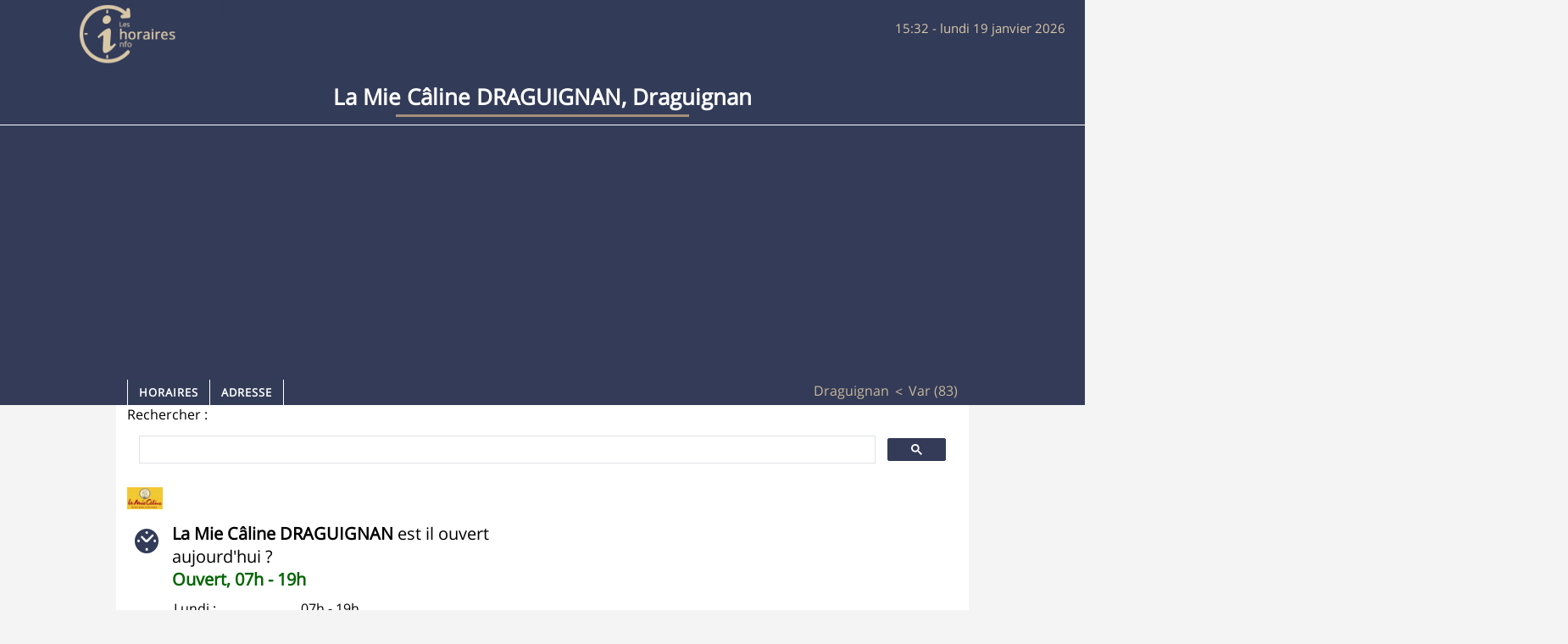

--- FILE ---
content_type: text/html; charset=utf-8
request_url: https://www.les-horaires.info/la-mie-caline-draguignan-200057.html
body_size: 17953
content:
<!DOCTYPE HTML>
<html lang="fr"><head><title>Horaires La Mie Câline DRAGUIGNAN BOULEVARD CLEMENCEAU Draguignan</title><meta name="description" content="Horaires, La Mie Câline DRAGUIGNAN dans la ville de Draguignan au 13 BOULEVARD CLEMENCEAU. Découvrez les informations sur ce commerce ou magasin. Boulangerie, Patisserie à Draguignan"/><meta name="keywords" content="La Mie Câline DRAGUIGNAN, BOULEVARD CLEMENCEAU, Draguignan, ouverture, fermeture, heure, horaire, horaires"/><meta name="robots" content="index,follow" /><meta name="language" content="fr-FR" />
<link rel="canonical" href="https://www.les-horaires.info/la-mie-caline-draguignan-200057.html" /><meta name="viewport" content="width=device-width,minimum-scale=1">
<link rel="amphtml" href="https://www.les-horaires.info/amp/la-mie-caline-draguignan-200057.html" /><link rel="alternate" hreflang="fr-fr" href="https://www.les-horaires.info/la-mie-caline-draguignan-200057.html" />
<script data-ad-client="ca-pub-3053766411783352" async src="https://pagead2.googlesyndication.com/pagead/js/adsbygoogle.js"></script>
<!-- Matomo -->
<script>
  var _paq = window._paq = window._paq || [];
  /* tracker methods like "setCustomDimension" should be called before "trackPageView" */
  _paq.push(['trackPageView']);
  _paq.push(['enableLinkTracking']);
  (function() {
    var u="//analytics.vendredi.co/";
    _paq.push(['setTrackerUrl', u+'matomo.php']);
    _paq.push(['setSiteId', '2']);
    var d=document, g=d.createElement('script'), s=d.getElementsByTagName('script')[0];
    g.async=true; g.src=u+'matomo.js'; s.parentNode.insertBefore(g,s);
  })();
</script>
<!-- End Matomo Code -->
</head>
    <body class="fiche">
        <div class="wrap_inner_2">
         <header>
        	<div class="content_inner_header">
            	<div class="content_float">

<div class="bar_header">
  <div id="logo">
    <a href="/" title="les-horaires.info"><img src="[data-uri]
    " alt="les horaires info"/></a>

  </div>
<div class="content_inner"><h1>La Mie Câline DRAGUIGNAN, Draguignan</h1></div>

<div class="date">15:32 - lundi 19 janvier 2026</div>
</div>

<div class="menu_barre_fiche">
<div class="content_inner">
<div class="menu_fiche">
<ul>
  <li><a title="Horaire de La Mie Câline DRAGUIGNAN" href="https://www.les-horaires.info/la-mie-caline-draguignan-200057.html">Horaires</a></li>
  <li><a title="Carte de La Mie Câline DRAGUIGNAN" href="#adresse">Adresse</a></li>
</ul></div><div class="menu_user" >
<ul class="Breadcrumb" >
	<li itemscope="itemscope" itemtype="http://data-vocabulary.org/Breadcrumb">
			<a href="https://www.les-horaires.info/draguignan/83300/" itemprop="url">
					<span itemprop="title">Draguignan </span>
			</a>
	</li>

    <li itemscope="itemscope" itemtype="http://data-vocabulary.org/Breadcrumb">
        <a href="https://www.les-horaires.info/83-var.html" itemprop="url">
            <span itemprop="title">Var (83)</span>
        </a>
    </li>

    <!-- <li itemscope="itemscope" itemtype="http://data-vocabulary.org/Breadcrumb">
        <a href="https://www.les-horaires.info/la-mie-caline-draguignan-200057.html" itemprop="url">
            <span itemprop="title">La Mie Câline DRAGUIGNAN</span>
        </a>
    </li> -->

</ul>
</div>
</div></div></div>
        	</div>
        </header>
        <section id="fiche" class="content_inner">
            <div class="content_small">
                     		 
<script async src="https://cse.google.com/cse.js?cx=00aa8345508a78687"></script>
Rechercher : <div class="gcse-search"></div>

<div class="title_block">
<div class="logo"><a href="/la-mie-caline/draguignan/" title="La Mie Câline à Draguignan"><img alt="La Mie Câline Draguignan" src="/images/logos/la-mie-caline/logo_horaires2.jpeg" /></a></div><span content="http://www.les-horaires.info/la-mie-caline-draguignan-200057.html"></span>
</div>

<div class="content_50 content_img">
<div class="horaires">
<div class="today"><strong>La Mie Câline DRAGUIGNAN</strong> est il ouvert aujourd'hui ?<br /> <span class="open">Ouvert,  07h - 19h</span></div>
    <div class="day"><span>Lundi : </span>07h - 19h</div>
    <div class="day"><span>Mardi : </span>07h - 19h</div>
    <div class="day"><span>Mercredi : </span>07h - 19h</div>
    <div class="day"><span>Jeudi : </span>07h - 19h</div>
    <div class="day"><span>Vendredi : </span>07h - 19h</div>
    <div class="day"><span>Samedi : </span>07h - 19h</div>
    <div class="day"><span>Dimanche : </span>07h - 19h</div>
 </div>

<br>
 <h2>Voici les horaires de <strong>La Mie Câline DRAGUIGNAN</strong> situé à <strong>Draguignan</strong>,<br /> vous pouvez trouver les informations de contact,<br /> comme sa localisation à <strong>13 BOULEVARD CLEMENCEAU</strong>,<br /> ainsi que les coordonnées GPS,<br /> lattitude : 43.537073 et longitude : 6.463455.<br />Boulangerie, Patisserie, voici l’activité de La Mie Câline DRAGUIGNAN</h2><img alt="La Mie Câline DRAGUIGNAN" src="https://www.les-horaires.info/image_la-mie-caline-draguignan_200057.jpeg" />
</div>

<div class="content_50 v1">

<div class="ad_v1">
	<script async src="https://pagead2.googlesyndication.com/pagead/js/adsbygoogle.js"></script>
	<!-- Rectangle (les-horaires) -->
	<ins class="adsbygoogle"
	     style="display:inline-block;width:336px;height:280px"
	     data-ad-client="ca-pub-3053766411783352"
	     data-ad-slot="8501533221"></ins>
	<script>
	     (adsbygoogle = window.adsbygoogle || []).push({});
	</script>
</div>

<div class="adresse">
<a href="https://www.les-horaires.info/carte/la-mie-caline-draguignan-200057.html" class="min_title">Adresse de <strong>La Mie Câline DRAGUIGNAN</strong></a>
<div>
<span>13 BOULEVARD CLEMENCEAU</span>
<span><strong >83300</strong>, <a title="Horaires des commerces à Draguignan " href="/draguignan/83300/"><strong itemprop="addressLocality">Draguignan </strong></a></span>

</div>
<span class="min_title">Site web :</span><div class="site_web h2"><div class="lien_aff 2"><a target="_blank" rel="nofollow" href="https://lamiecaline.com" class="lien_internet">lamiecaline.com</a></div></div><span class="min_title">Réseaux sociaux :</span><div class="site_web h2"><div class="lien_aff"><a rel="nofollow" target="_blank" href="http://www.facebook.com/lamiecalinefrance" class="lien_internet">Facebook</a></div><div class="lien_aff"><a rel="nofollow" target="_blank" href="https://twitter.com/lamiecaline" class="lien_internet">Twitter</a></div></div></div>

<script async src="https://pagead2.googlesyndication.com/pagead/js/adsbygoogle.js"></script>
<ins class="adsbygoogle"
     style="display:block"
     data-ad-format="autorelaxed"
     data-ad-client="ca-pub-3053766411783352"
     data-ad-slot="1950000942"></ins>
<script>
     (adsbygoogle = window.adsbygoogle || []).push({});
</script>

</div>

<div class="clear"></div>

<div class="title_block" id="adresse">
<div class="logo"><a href="/la-mie-caline/draguignan/" title="La Mie Câline à Draguignan"><img alt="La Mie Câline Draguignan" src="/images/logos/la-mie-caline/logo_horaires2.jpeg" /></a></div><span content="http://www.les-horaires.info/la-mie-caline-draguignan-200057.html"></span>
</div>
<div class="content_50 v1">
<div class="adresse">
<span class="min_title">Adresse :</span>
<h2>

<span>13 BOULEVARD CLEMENCEAU, </span>
<span><strong >83300</strong>, <a title="Horaires des commerces à Draguignan " href="/draguignan/83300/"><strong itemprop="addressLocality">Draguignan </strong></a></span>

</h2>

</div>

</div>
<div class="content_50 v2">
	<span class="min_title">Coordonnées GPS :</span>
	<h4><span>Longitude :</span> 6.463455</h4>
	<h4><span>Lattitude :</span>  43.537073</h4>
</div>
<script>
function initialize() {
  var myLatLng = {lat: 43.537073, lng: 6.463455};
  var map = new google.maps.Map(document.getElementById('map-canvas'), {
    center: myLatLng,
    scrollwheel: false,
    zoom: 14
  });

  marker = new google.maps.Marker({
    map: map,
     animation: google.maps.Animation.DROP,
    position: myLatLng
  });

	var contentString = "<h2>La Mie Câline DRAGUIGNAN</h2>13 BOULEVARD CLEMENCEAU,Draguignan,france";
  var infowindow = new google.maps.InfoWindow({
    content: contentString
  });

    marker.addListener('click', function() {
    infowindow.open(map, marker);
  });
}
</script>
<div class="clear"></div>
<div id="map-canvas" ></div>
 <div>

</div>

<a class="btn_modifier" href="https://www.les-horaires.info/la-mie-caline-draguignan-200057-modification.html" rel="nofollow" title="Modifier"></a>

<div class="ad_v2">
	<script async src="https://pagead2.googlesyndication.com/pagead/js/adsbygoogle.js"></script>
	<!-- Les horaires 728 -->
	<ins class="adsbygoogle"
	     style="display:inline-block;width:728px;height:90px"
	     data-ad-client="ca-pub-3053766411783352"
	     data-ad-slot="5904475227"></ins>
	<script>
	     (adsbygoogle = window.adsbygoogle || []).push({});
	</script>
</div>
<div class="categorie">
 <h3>Proche de La Mie Câline DRAGUIGNAN BOULEVARD CLEMENCEAU à Draguignan </h3>

		 <div class="blok_cat">
		 <ul>
			<li><a href="https://www.les-horaires.info/marionnaud-draguignan-clemen-199507.html" title="Marionnaud - DRAGUIGNAN CLEMEN Draguignan "><strong>Marionnaud - DRAGUIGNAN CLEMEN</strong> - Boulevard Clemenceau 34</a></li>
		 </ul>
		 </div>
		 <div class="blok_cat"></div>
		<div class="clear"></div><div class="blok_cat"><h3>Boulangerie, Patisserie à Draguignan </h3><ul><li><a href="https://www.les-horaires.info/boulangerie-banette-draguignan-199771.html" title="Boulangerie Banette">Boulangerie Banette</a></li><li><a href="https://www.les-horaires.info/boulangerie-banette-draguignan-199791.html" title="Boulangerie Banette Draguignan">Boulangerie Banette Draguignan</a></li><li><a href="https://www.les-horaires.info/l-artisan-boulanger-ornetti-draguignan-199829.html" title="L'Artisan   Boulanger     Ornetti">L'Artisan   Boulanger     Ornetti</a></li><li><a href="https://www.les-horaires.info/a-la-bonne-source-draguignan-199934.html" title="A la  Bonne   Source">A la  Bonne   Source</a></li><li><a href="https://www.les-horaires.info/boulangerie-oudard-draguignan-200333.html" title="Boulangerie Oudard">Boulangerie Oudard</a></li><li><a href="https://www.les-horaires.info/boulangerie-du-dragon-draguignan-200366.html" title="Boulangerie du Dragon">Boulangerie du Dragon</a></li><li><a href="https://www.les-horaires.info/la-fournee-provencale-draguignan-200371.html" title="La Fournée Provençale">La Fournée Provençale</a></li><li><a href="https://www.les-horaires.info/boulangerie-dracenoise-draguignan-200381.html" title="Boulangerie Dracenoise">Boulangerie Dracenoise</a></li><li><a href="https://www.les-horaires.info/l-epi-de-ble-draguignan-200386.html" title="L'Epi de Blé">L'Epi de Blé</a></li><li><a href="https://www.les-horaires.info/boulangerie-formisano-draguignan-200391.html" title="Boulangerie Formisano">Boulangerie Formisano</a></li></ul></div></div>
<a class="lien_departement" href="https://www.les-horaires.info/83-var.html" title="villes de Var">Autres villes pour le département Var <span>(83)</span></a>
<div class="ad_v2"></div>
            </div>
         </section>
        <footer>
            <div class="content_inner">
                

<div class="menu_user"><ul><li><a rel="nofollow" href="/authentication/">Connexion</a></li></ul></div><p>
  <a href="/contactez-nous/" rel="nofollow" title="contacter les-horaires.info">contact</a> - &copy; 2017 - <a href="https://www.les-horaires.info" title="les-horaires.info">les-horaires.info</a>
  </p>            </div>
        </footer>
<!--<script>window.cookieconsent_options = {theme: 'light-bottom',learnMore: 'En savoir plus',link: '' ,message: 'Ce site utilise des cookies pour vous assurer d\'obtenir une meilleure expérience sur les-horaires.info',dismiss:'OK',target:'_blank',expiryDays:'365'};</script>
<script async src="//cdnjs.cloudflare.com/ajax/libs/cookieconsent2/1.0.9/cookieconsent.min.js"></script>-->
<!--<link rel="stylesheet" type="text/css" href="//cdnjs.cloudflare.com/ajax/libs/cookieconsent2/3.0.3/cookieconsent.min.css" />
<script src="//cdnjs.cloudflare.com/ajax/libs/cookieconsent2/3.0.3/cookieconsent.min.js"></script>
<script>
window.addEventListener("load", function(){
window.cookieconsent.initialise({
  "palette": {
    "popup": {
      "background": "#eaf7f7",
      "text": "#5c7291"
    },
    "button": {
      "background": "#56cbdb",
      "text": "#ffffff"
    }
  },
  "position": "bottom-right",
  "content": {
    "message": "En poursuivant votre navigation sur ce site, vous acceptez l’utilisation de cookies pour mesurer notre audience et vous proposer des contenus et publicités personnalisés.",
    "dismiss": "Ok",
    "link": "En savoir plus",
    "href": "https://www.google.com/intl/fr/policies/technologies/"
  }
})});
</script>
-->
<script src="//ajax.googleapis.com/ajax/libs/jquery/1.11.1/jquery.min.js"></script>

<script>
var script = document.createElement('script');
script.type = 'text/javascript';
script.src = 'https://maps.googleapis.com/maps/api/js?v=3.exp&' +
'callback=initialize&key=AIzaSyDDmpRvba6zPkuvjxIlY7qqCvXhTrFr8IQ';
/**
script.src = 'https://maps.googleapis.com/maps/api/js?key=AIzaSyDDmpRvba6zPkuvjxIlY7qqCvXhTrFr8IQ&sensor=false&' +
'callback=initialize';
**/
document.body.appendChild(script);
// window.onload = loadScript;
</script>

		</div></body>
</html><link rel="stylesheet" href="/css/styles.min.css">


--- FILE ---
content_type: text/html; charset=utf-8
request_url: https://www.google.com/recaptcha/api2/aframe
body_size: 115
content:
<!DOCTYPE HTML><html><head><meta http-equiv="content-type" content="text/html; charset=UTF-8"></head><body><script nonce="Y_xGit2FjH7Z1uLG0w1KqA">/** Anti-fraud and anti-abuse applications only. See google.com/recaptcha */ try{var clients={'sodar':'https://pagead2.googlesyndication.com/pagead/sodar?'};window.addEventListener("message",function(a){try{if(a.source===window.parent){var b=JSON.parse(a.data);var c=clients[b['id']];if(c){var d=document.createElement('img');d.src=c+b['params']+'&rc='+(localStorage.getItem("rc::a")?sessionStorage.getItem("rc::b"):"");window.document.body.appendChild(d);sessionStorage.setItem("rc::e",parseInt(sessionStorage.getItem("rc::e")||0)+1);localStorage.setItem("rc::h",'1768833147832');}}}catch(b){}});window.parent.postMessage("_grecaptcha_ready", "*");}catch(b){}</script></body></html>

--- FILE ---
content_type: text/css
request_url: https://www.les-horaires.info/css/styles.min.css
body_size: 6138
content:
h1, h2 {
  position: relative
}

h2, h3 {
  display: table
}

h1, h2, h3 {
  font-weight: 700
}

h2, h3 {
  color: #323c59
}

#bandeau a, .ad_v1, .home .logo_home, .pagination, a.lien_title, footer p, header #logo {
  text-align: center
}

@font-face {
  font-family: 'Open Sans';
  font-style: normal;
  font-weight: 400;
  src: local('Open Sans'), local('OpenSans'), url(https://fonts.gstatic.com/s/opensans/v13/K88pR3goAWT7BTt32Z01m4X0hVgzZQUfRDuZrPvH3D8.woff2) format('woff2');
  unicode-range: U+0460-052F, U+20B4, U+2DE0-2DFF, U+A640-A69F
}

@font-face {
  font-family: 'Open Sans';
  font-style: normal;
  font-weight: 400;
  src: local('Open Sans'), local('OpenSans'), url(https://fonts.gstatic.com/s/opensans/v13/RjgO7rYTmqiVp7vzi-Q5UYX0hVgzZQUfRDuZrPvH3D8.woff2) format('woff2');
  unicode-range: U+0400-045F, U+0490-0491, U+04B0-04B1, U+2116
}

@font-face {
  font-family: 'Open Sans';
  font-style: normal;
  font-weight: 400;
  src: local('Open Sans'), local('OpenSans'), url(https://fonts.gstatic.com/s/opensans/v13/LWCjsQkB6EMdfHrEVqA1KYX0hVgzZQUfRDuZrPvH3D8.woff2) format('woff2');
  unicode-range: U+1F00-1FFF
}

@font-face {
  font-family: 'Open Sans';
  font-style: normal;
  font-weight: 400;
  src: local('Open Sans'), local('OpenSans'), url(https://fonts.gstatic.com/s/opensans/v13/xozscpT2726on7jbcb_pAoX0hVgzZQUfRDuZrPvH3D8.woff2) format('woff2');
  unicode-range: U+0370-03FF
}

@font-face {
  font-family: 'Open Sans';
  font-style: normal;
  font-weight: 400;
  src: local('Open Sans'), local('OpenSans'), url(https://fonts.gstatic.com/s/opensans/v13/59ZRklaO5bWGqF5A9baEEYX0hVgzZQUfRDuZrPvH3D8.woff2) format('woff2');
  unicode-range: U+0102-0103, U+1EA0-1EF1, U+20AB
}

@font-face {
  font-family: 'Open Sans';
  font-style: normal;
  font-weight: 400;
  src: local('Open Sans'), local('OpenSans'), url(https://fonts.gstatic.com/s/opensans/v13/u-WUoqrET9fUeobQW7jkRYX0hVgzZQUfRDuZrPvH3D8.woff2) format('woff2');
  unicode-range: U+0100-024F, U+1E00-1EFF, U+20A0-20AB, U+20AD-20CF, U+2C60-2C7F, U+A720-A7FF
}

@font-face {
  font-family: 'Open Sans';
  font-style: normal;
  font-weight: 400;
  src: local('Open Sans'), local('OpenSans'), url(https://fonts.gstatic.com/s/opensans/v13/cJZKeOuBrn4kERxqtaUH3ZBw1xU1rKptJj_0jans920.woff2) format('woff2');
  unicode-range: U+0000-00FF, U+0131, U+0152-0153, U+02C6, U+02DA, U+02DC, U+2000-206F, U+2074, U+20AC, U+2212, U+2215, U+E0FF, U+EFFD, U+F000
}

* {
  font-family: 'Open Sans', sans-serif
}

body {
  background-color: #f4f4f4;
  min-height: 100%
}

body, form, hr, li, p, ul {
  padding: 0;
  margin: 0
}

label {
  width: 70px;
  font-size: 12px;
  color: #041319
}

.clear {
  clear: both;
  height: 0;
  overflow: hidden
}

h1:after, h3:after {
  height: 3px;
  width: 70%;
  background: #a68f7b;
  position: absolute;
  left: 50%;
  bottom: -6px;
  line-height: 4px;
  display: inline-block;
  margin-left: -35%
}

.floatL {
  float: left
}

.floatR {
  float: right
}

html {
  height: 100%
}

a:active, a:focus {
  outline: 0
}

@font-face {
  font-family: horairesinfo;
  src: url(/css/icons/horairesinfo.eot?-il1nqw);
  src: url(/css/icons/horairesinfo.eot?-il1nqw#iefix) format('embedded-opentype'), url(/css/icons/horairesinfo.woff?-il1nqw) format('woff'), url(/css/icons/horairesinfo.ttf?-il1nqw) format('truetype'), url(/css/icons/horairesinfo.svg?-il1nqw#horairesinfo) format('svg');
  font-weight: 400;
  font-style: normal
}

.stars, [class*=" icon-"]:before, [class^=icon-]:before, header .telephone:before {
  font-family: horairesinfo;
  speak: none;
  font-style: normal;
  font-weight: 400;
  font-variant: normal;
  text-transform: none;
  line-height: 1;
  -webkit-font-smoothing: antialiased;
  -moz-osx-font-smoothing: grayscale
}

.home a, header #logo a, header .telephone {
  font-family: 'Open Sans', sans-serif;
  text-decoration: none
}

.home a, input.btn_submit {
  text-transform: uppercase
}

.icon-uniE095:before {
  content: "\e095"
}

.icon-uniE606:before {
  content: "\e606"
}

.icon-uniE607:before {
  content: "\e607"
}

.icon-uniE608:before {
  content: "\e608"
}

.icon-uniE609:before {
  content: "\e609"
}

.icon-uniE60A:before {
  content: "\e60a"
}

.icon-uniE60B:before {
  content: "\e60b"
}

.icon-uniE60D:before {
  content: "\e60d"
}

.icon-uniE60E:before {
  content: "\e60e"
}

.icon-uniE60F:before {
  content: "\e60f"
}

.icon-uniE610:before {
  content: "\e610"
}

.icon-uniE611:before {
  content: "\e611"
}

.icon-uniE612:before {
  content: "\e612"
}

.icon-uniE613:before {
  content: "\e613"
}

.icon-uniE614:before {
  content: "\e614"
}

.icon-uniE615:before {
  content: "\e615"
}

.icon-uniE616:before {
  content: "\e616"
}

.icon-uniE617:before {
  content: "\e617"
}

.icon-uniF015:before {
  content: "\f015"
}

.icon-uniF0C0:before {
  content: "\f0c0"
}

.icon-wassap:before {
  content: "\e011"
}

.icon-arrow487:before {
  content: "\e000"
}

.icon-arrowhead7:before {
  content: "\e001"
}

.icon-play-arrow:before {
  content: "\e61a"
}

.icon-arrow-left:before {
  content: "\e618"
}

.icon-arrow-right:before {
  content: "\e619"
}

.icon-arrow-forward:before {
  content: "\e61b"
}

.icon-clock2:before {
  content: "\e601"
}

.icon-clock:before {
  content: "\e600"
}

.icon-shopping-cart:before {
  content: "\f07a"
}

#fiche .adresse .telephone.h2:before, .icon-phone:before {
  content: "\e60c"
}

.icon-clock3:before {
  content: "\e602"
}

.icon-clock4:before {
  content: "\e603"
}

.icon-tv:before {
  content: "\e604"
}

.icon-aid:before {
  content: "\e605"
}

h1 {
  font-size: 26px
}

h2 {
  margin: 10px 0 15px;
  font-size: 17px
}

.title_block h2 {
  margin: 10px 20px 0 10px;
  font-size: 17px;
  float: right
}

h3 {
  margin: 30px 0;
  font-size: 20px;
  position: relative
}

.content_float:after, h1:after, h3:after {
  content: ""
}

.content_inner, .content_inner_header {
  margin: auto;
  position: relative
}

footer a, footer p {
  font-size: 12px;
  line-height: 40px
}

.content_inner {
  max-width: 980px;
  width: 100%
}

.content_inner_header, .home .logo_home img {
  width: 100%
}

.content_inner#accueil {
  max-width: none;
  margin: 0;
  padding: 0
}

.content_small {
  display: inline-block;
  vertical-align: top;
  margin: 0;
  width: 100%;
  padding-bottom: 40px
}

footer {
  background: #323c59;
  height: 40px
}

.bar_header, header #logo {
  background: #323b58
}

header, header #logo {
  position: relative;
  z-index: 9
}

header #logo {
  padding: 5px 0;
  width: 20%;
  -webkit-border-bottom-right-radius: 50px;
  -moz-border-radius-bottomright: 50px;
  border-bottom-right-radius: 90px;
  min-width: 217px;
  z-index: 99
}

#search {
  float: left;
  padding: 16px 0 0;
  width: 58%
}

#cse-search-results iframe {
  width: 100% !important
}

#logo a, footer a, footer p {
  color: #d9c7a7
}

footer a {
  text-decoration: none
}

.bar_header {
  width: 98%;
  padding: 0 1% 15px;
  margin: 0
}

.content_float:after {
  clear: both;
  display: block
}

.column_block:after {
  content: ""
}

#logo.icon-clock2:before {
  position: absolute;
  margin: 7px 0 0;
  font-size: 27px;
  color: #d9c7a7
}

#logo a {
  padding: 0
}

#logo a img {
  width: 115px
}

#logo a:first-child {
  padding: 5px 0 5px 25px
}

header .date {
  float: right;
  color: #d9c7a7;
  font-size: 15px;
  padding: 23px 10px 0 0;
  position: absolute;
  right: 1%;
  top: 0
}

header .content_inner {
  position: relative
}

header .telephone {
  color: #d9c7a7;
  font-size: 30px;
  padding: 5px 0 5px 35px;
  position: absolute;
  z-index: 99;
  top: 0;
  right: 45px
}

.home a {
  display: inline-block;
  color: #323c59;
  font-size: 21px;
  padding: 10px 1%;
  margin: 1.5%;
  border: 1px dotted;
  width: 43%;
  vertical-align: top
}

.recherche_block .recherche_form .titre, body.accueil header {
  display: none
}

.home a:hover {
  border: 1px dotted #a68f7b
}

.recherche_block {
  width: 100%;
  height: 300px;
  overflow: hidden;
  background: url(/images/banner_printemps.jpg) 50% no-repeat;
  background-size: cover;
  border-bottom: 5px solid #323b58
}

.recherche_block .recherche_form {
  width: 50%;
  margin: auto;
  padding: 30px 0 0;
  text-align: center
}

.recherche_block h1 {
  font-size: 25px;
  margin: 0 0 20px;
  color: #fff;
  text-shadow: 2px 2px #000
}

input.btn_submit {
  padding: 6px 8px;
  border: 1px solid #d9c7a7;
  cursor: pointer;
  background: #d9c7a7;
  font-weight: 700;
  font-size: 15px;
  letter-spacing: 2px
}

.home .logo_home {
  width: 200px;
  margin: auto auto 40px
}

.google_input_text {
  padding: 9px 1% 6px;
  width: 60%;
  background: #fff !important
}

.home .google_input_text {
  width: 50%;
  background: #fff !important
}

.recherche_block #recherche_form_bloc.form_ville select {
  height: 34px;
  width: 15%
}

.recherche_block #recherche_form_bloc input.search {
  height: 23px
}

.block_widget, .content_img img, .logo img, .top_marque ul li a img, .ville_actuelle ul li .blok_cat, .ville_actuelle ul li ul li {
  width: 100%
}

.column_block {
  float: left;
  width: 46%;
  padding: 0 2%
}

.block_right.column_block {
  padding: 0 0 0 2%;
  clear: both;
  width: 98%
}

.block_right.column_block:after {
  height: 0;
  width: 0;
  display: none
}

.top_marque ul li {
  width: 12%;
  list-style: none;
  display: inline-block;
  vertical-align: middle;
  margin: 1%
}

.top_marque ul li a {
  width: 100%;
  display: block;
  border: none
}

.top_marque ul li a:hover {
  border: none
}

.carte.block_widget ul li {
  list-style: none;
  width: 48%;
  display: inline-block;
  margin: 0 2% 0 0
}

.carte.block_widget ul li:nth-child(even) {
  margin: 0
}

.carte.block_widget ul li a {
  width: 90%;
  vertical-align: middle;
  padding: 10px 5%
}

#contact label, .block, .blok_cat, .ville_actuelle ul li, h1 {
  vertical-align: top
}

.categories.block_widget ul li {
  list-style: none;
  width: 48%;
  display: inline-block;
  margin: 0 2% 0 0;
  vertical-align: top
}

.categories.block_widget ul li a {
  width: 100%;
  display: block;
  border: none;
  text-transform: none;
  font-size: 17px;
  padding: 3px 1%;
  margin: 1px 1.5%
}

section {
  padding: 0 1%;
  width: 100%;
  background: #fff
}

#map-canvas {
  height: 250px;
  width: 100%;
  margin: 0 0 30px
}

#bandeau, .block_header {
  height: 200px;
  overflow: hidden
}

#bandeau {
  background: #181926;
  width: 100%;
  position: relative;
  display: none
}

#bandeau img {
  position: absolute;
  top: -50%;
  width: 100%
}

#bandeau a {
  position: absolute;
  bottom: 10px;
  display: block;
  color: #d9c7a7;
  text-decoration: none;
  text-transform: uppercase;
  font-size: 24px;
  line-height: 75px;
  letter-spacing: 4px
}

.block_header {
  width: 19%;
  position: relative;
  float: left;
  border-left: 1% solid #fff
}

.block_header .image, .block_header .text {
  position: absolute;
  width: 100%;
  top: 0;
  left: 0
}

.block_header:first-child {
  padding: 0
}

.block_header .image {
  z-index: 1;
  height: 100%
}

.block_header .image img {
  height: 100%
}

.block_header .text {
  z-index: 10
}

.ad_v1 {
  margin: 0;
  overflow: hidden;
  width: 96%
}

.logo {
  float: left
}

h1 {
  display: inline-block;
  color: #fff;
  margin: 10px 0 0;
  float: none
}

.title_block {
  position: relative;
  margin: 0 0 10px
}

.title_block a {
  float: right
}

.logo {
  max-width: 42px;
  margin: 10px 8px 0 0;
  right: 0
}

.block .logo {
  margin: 0;
  width: auto
}

.scrolloff {
  pointer-events: none
}

.min_title, .row label {
  font-size: 17px;
  margin: 0 0 10px
}

.bar_header:after, .content_inner:after, div.adresse:after {
  content: "";
  clear: both;
  display: block
}

.adresse span, .min_title, .row label {
  display: block;
  width: 100%
}

#fiche .adresse h2, #fiche .telephone.h2 {
  font-size: 20px;
  width: 100%
}

#fiche .site_web.h2, #fiche .telephone.h2 {
  margin-bottom: 30px
}

#fiche .adresse h2:before, #fiche .telephone.h2:before, #fiche .today:before {
  font-family: horairesinfo;
  speak: none;
  font-style: normal;
  font-weight: 400;
  font-variant: normal;
  text-transform: none;
  line-height: 1;
  -webkit-font-smoothing: antialiased;
  -moz-osx-font-smoothing: grayscale;
  content: "\f060";
  font-size: 29px;
  float: left;
  margin: 7px 16px 0 10px;
  color: #323c59
}

#fiche .today:before {
  content: "\e600";
  margin: 8px 15px 19px 9px
}

#fiche .adresse .telephone span {
  padding: 4px 0 0;
  font-weight: 700
}

#fiche .adresse a {
  color: #323c59;
  text-decoration: none;
  font-weight: 700
}

.horaires .day span {
  width: 150px;
  display: inline-block
}

.content_50 {
  float: left;
  width: 50%;
  padding: 0 0 20px
}

.content_50.v1 {
  width: 47%;
  margin-left: 1%
}

.block {
  width: 46.7%;
  border: 1px solid #181926;
  position: relative;
  padding: 5px 1%;
  display: inline-block;
  margin: 0 2% 2% 0;
  height: 150px
}

.block:nth-child(odd) {
  margin-right: 0
}

.block h3 {
  margin: 0 0 15px;
  padding: 0
}

.block .text a, .block .text h3 a {
  color: #323c59;
  margin: 0;
  text-decoration: none;
  font-weight: 700
}

.block .text h3 a {
  padding: 5px 0;
  font-size: 18px
}

.block .text a {
  padding: 15px 0 10px;
  font-size: 14px;
  text-transform: uppercase;
  display: block
}

.link_ville a, .liste ul li a, .ville_actuelle ul li ul li a, a.lien_title {
  text-transform: none
}

.block .hover {
  position: absolute;
  top: 0;
  left: 0;
  width: 100%;
  height: 100%;
  text-decoration: none;
  display: none
}

span.closed, span.open {
  color: red;
  font-weight: 700
}

span.open {
  color: #060
}

.categorie {
  margin: 0 0 30px
}

.blok_cat {
  display: inline-block;
  width: 47%;
  margin: 0 2%
}

.blok_cat ul, .blok_cat ul li {
  margin: 0;
  padding: 0
}

.blok_cat ul li {
  list-style: none
}

.blok_cat ul li a {
  text-decoration: none;
  color: #323c59;
  font-size: 16px;
  font-weight: 700;
  line-height: 26px
}

.blok_cat ul li a:hover {
  text-decoration: underline;
  color: #d9c7a7
}

.blok_cat:nth-child(even) {
  margin: 0 0 0 2%
}

.categorie:after {
  clear: both;
  display: block
}

.title_h2 {
  margin: 10px 0 0;
  font-weight: 700;
  font-size: 20px;
  position: relative;
  display: table
}

.title_h2:after {
  height: 3px;
  width: 70%;
  background: #a68f7b;
  position: absolute;
  left: 0;
  bottom: -6px
}

.horaires .today {
  margin: 0 0 10px;
  font-size: 20px
}

.day {
  padding: 0 0 0 55px
}

.pagination .active, .pagination a {
  display: inline-block;
  text-decoration: none;
  font-size: 16px;
  padding: 5px 6px;
  font-weight: 700;
  color: #d9c7a7
}

.pagination a {
  color: #323c59
}

#contact h2, #fiche_etablissement a, #villes .liste ul li a {
  color: #323c59
}

.pagination .inactive {
  color: #d9c7a7;
  display: none
}

#contact h2, a.btn_lien {
  text-decoration: none;
  font-size: 20px
}

#contact h2 {
  font-family: "Open Sans", sans-serif;
  margin: 10px 0 40px 10px;
  padding: 0
}

#contact .row, #contact .submit {
  text-align: right;
  margin: 10px 0;
  width: 90%
}

#contact label {
  color: #041319;
  font-size: 12px;
  width: 19%;
  padding: 0 1% 0 0;
  display: inline-block
}

#contact .row input, #contact .row textarea, a.btn_lien {
  padding: 5px 1%;
  width: 77%;
  display: inline-block
}

a.btn_lien {
  background: #323c59;
  padding: 3px 0;
  margin: 0 1% 0 0;
  color: #d9c7a7;
  width: 49%;
  text-align: center
}

#contact .row textarea {
  height: 100px
}

#marques_ville {
  padding-top: 10px
}

#recherche_form_bloc {
  padding: 5px 0;
  width: 100%;
  position: relative
}

#recherche_form_bloc .titre {
  color: #323c59;
  padding: 7px 0 10px;
  font-size: 14px
}

#accueil #recherche_form_bloc {
  margin: 0 0 0 1.5%
}

#recherche_form_bloc input.search {
  width: 72%;
  padding: 5px 1%;
  margin: 0;
  border: 1px solid #323c59
}

#recherche_form_bloc input.btn_submit {
  width: 21%;
  padding: 5px 1%;
  background: 0 0;
  border: 1px solid #323c59;
  cursor: pointer
}

#recherche_form_bloc.form_ville select {
  height: 30px;
  width: 15%
}

#recherche_form_bloc.form_ville input.search {
  width: 40%
}

#recherche_form_bloc.form_ville input.search#city {
  width: 30%
}

.home ul.autocomplete {
  right: 23.3%
}

#recherche ul.autocomplete {
  right: 25.3%
}

.pub_reserver {
  margin: -105px 20px 0 0;
  float: right
}

form.wpcf7-form p {
  font-size: 12px;
  padding: 5px 0 0;
  margin: 0
}

form.wpcf7-form input[type=date], form.wpcf7-form input[type=email], form.wpcf7-form input[type=file], form.wpcf7-form input[type=number], form.wpcf7-form input[type=range], form.wpcf7-form input[type=tel], form.wpcf7-form input[type=text], form.wpcf7-form input[type=url] {
  background: #f9f9f9;
  border: 1px solid #e1e1e1;
  color: #666;
  font-family: Muli, sans-serif;
  font-size: 12px;
  height: 20px;
  margin: 5px 0 0;
  padding: 4px;
  width: 97.5%
}

form.wpcf7-form textarea {
  background: #f9f9f9;
  border: 1px solid #e1e1e1;
  height: 110px;
  padding: 4px;
  margin-top: 4px;
  width: 98.8%;
  color: #666;
  font-family: Muli, sans-serif;
  font-size: 12px;
  margin-bottom: 0
}

#villes .liste ul, #villes .liste ul li {
  margin: 0;
  padding: 0
}

#villes .liste ul li {
  width: 33%;
  display: inline-block;
  zoom: 1
}

.filtre {
  margin: 15px 0 0
}

.arrondissement_list ul li, .ville_actuelle ul li {
  display: inline-block;
  width: 30%;
  text-align: center
}

a.btn_lien:hover {
  color: #fff
}

a.btn_lien:last-child {
  margin: 0
}

.bloc_rep_cont {
  color: #ea0000
}

.arrondissement_list ul li {
  list-style: none;
  padding: 3px 0;
  margin: 0 1% 0 0;
  color: #d9c7a7;
  text-decoration: none;
  font-size: 20px
}

.arrondissement_list ul li a {
  text-decoration: none;
  color: #323c59
}

.ad_v2, .content_inner_header .content_inner {
  text-align: center
}

.arrondissement_list ul, .ville_actuelle ul, .ville_actuelle ul li {
  list-style: none;
  margin: 0;
  padding: 0
}

.ville_actuelle ul li {
  margin: 1.5%
}

.ville_actuelle ul li img {
  margin: 10px 0 0
}

.ville_actuelle ul li:last-child {
  margin-right: 0
}

.ville_actuelle ul li a {
  width: 100%;
  margin: 0;
  font-weight: 700
}

.ville_actuelle ul li a:hover {
  color: #d9c7a7;
  background: #323c59;
  text-decoration: none
}

.carte {
  position: relative;
  margin: auto
}

.carte a {
  width: 27%;
  padding-left: 10px;
  padding-right: 4px;
  color: #a68f7b;
  font-weight: 700;
  font-size: 16px;
  text-decoration: none
}

.carte a.lien_title {
  font-size: 14px;
  line-height: 23px
}

.link_ville {
  position: absolute
}

.link_ville a {
  display: block;
  width: auto;
  padding: 0;
  margin: 0;
  border: none;
  text-decoration: none
}

a.LienHome0, a.LienHome1 {
  padding-left: 4px;
  padding-right: 4px;
  color: #a68f7b;
  font-weight: 700;
  font-size: 16px;
  text-decoration: none
}

a.LienHome1 {
  font-size: 12px;
  text-align: center
}

.link_ville a:hover {
  font-weight: 700;
  border: none
}

a.LienHome2, a.autres {
  font-size: 11px;
  text-decoration: none
}

.Ville2 {
  border: 0
}

a.LienHome2 {
  color: #a68f7b;
  padding-left: 5px;
  padding-right: 5px;
  text-align: center;
  z-index: 1
}

a.autres {
  font-weight: 700
}

a.autres:hover {
  text-decoration: underline
}

.cc_banner-wrapper {
  z-index: 99999;
  position: relative
}

.cc_banner-wrapper .cc_container .cc_btn, .cc_banner-wrapper .cc_container .cc_btn:visited {
  color: #fff;
  background-color: #d7d7d7
}

.cc_banner-wrapper .cc_container .cc_btn:active, .cc_banner-wrapper .cc_container .cc_btn:hover {
  background-color: #ccc;
  color: #fff
}

.btn_modifier:before, .informations span, .liste ul li a, a.lien_departement {
  color: #323c59;
  display: block
}

.cc_banner-wrapper .cc_container {
  padding: 5px 30px;
  text-align: center
}

#categories ul li, .liste ul li {
  margin: 0;
  list-style: none;
  padding: 0 0 4px
}

.liste ul li {
  padding: 0;
  float: left;
  width: 33%;
  margin: 5px 0
}

.liste ul li a {
  font-size: 20px;
  text-decoration: none
}

a.lien_departement {
  text-decoration: none;
  font-weight: 700;
  text-align: right
}

.informations {
  margin: 20px 3% 10px 0;
  font-size: 15px
}

.presentation_short {
  font-size: 15px;
  margin: 30px 3% 10px 0
}

.informations span {
  font-weight: 700;
  font-size: 18px
}

#fiche_modifications form .adresse, #fiche_modifications form .tel, .row input, .row textarea {
  width: 90%;
  height: 40px;
  padding: 0 10px;
  font-size: 16px;
  margin: 0 0 10px
}

.row textarea {
  width: 95%;
  height: 140px
}

#fiche_modifications .horaires .days {
  width: 63%;
  height: 30px;
  padding: 0 10px;
  font-size: 15px;
  margin: 1px 0
}

#ui-timepicker-div {
  padding: .2em;
  background: #fff;
  border: 1px solid #323c59
}

#fiche_modifications .horaires .day span {
  width: 135px
}

#fiche_modifications form textarea#texte {
  width: 80%;
  padding: 0 10px
}

#fiche_modifications #fiche input.btn_submit, .btn_global {
  background: #323c59;
  border: none;
  cursor: pointer;
  padding: 10px 20px
}

.suppression {
  margin-top: 40px
}

#fiche_modifications #fiche input.btn_submit {
  font-family: "Open Sans", sans-serif;
  font-size: 17px;
  color: #fff;
  float: right;
  margin-right: 22px
}

.alerte_good {
  margin-bottom: 20px
}

.btn_modifier {
  text-decoration: none;
  float: right;
  margin: -10px 20px 15px 0
}

.btn_modifier:before {
  font-family: horairesinfo;
  content: "\e608";
  font-size: 32px
}

.form_google_captcha {
  text-align: center;
  width: 31%;
  margin: 30px auto
}

.form_google_captcha input {
  margin: 20px 0 0
}

.btn_global {
  font-family: "Open Sans", sans-serif;
  font-size: 17px;
  color: #fff;
  margin-right: 22px;
  text-decoration: none
}

#categories a, a.lien_b {
  color: #d9c7a7;
  text-decoration: none
}

.right {
  float: right
}

.left {
  float: left
}

#categories a {
  font-weight: 700;
  font-size: 18px;
  letter-spacing: 1px
}

a.lien_b {
  font-weight: 700;
  font-size: 16px;
  display: block;
  margin: 6px 0 5px
}

.block_dep h2, .lien_aff a {
  color: #323c59;
  font-weight: 700
}

#categories a:before, .lien_aff a:before {
  content: "\e61b";
  font-family: horairesinfo;
  padding: 0 10px 0 0;
  font-size: 25px;
  font-weight: 100;
  float: left
}

#categories ul li:after, .menu_user ul:after, .title_block:after {
  clear: both;
  content: "";
  display: block
}

.block_dep ul li a, .lien_aff a {
  text-decoration: none;
  letter-spacing: 1px
}

.lien_aff a {
  margin: 10px 0 4px;
  display: block;
  font-size: 18px
}

.block_dep {
  width: 100%;
  display: inline-block
}

.block_dep h2 {
  margin: 30px 0 20px;
  font-size: 20px;
  position: relative;
  display: table
}

.block_dep h2:after {
  content: "";
  height: 3px;
  width: 70%;
  background: #a68f7b;
  position: absolute;
  left: 0;
  bottom: -6px
}

#categories ul, .block_dep ul, .block_dep ul li, .liste ul, ul.autocomplete, ul.autocomplete li {
  margin: 0;
  padding: 0;
  list-style: none
}

ul.autocomplete li {
  width: 96%;
  text-align: left;
  padding: 4px 2%;
  border-bottom: 1px solid #fff
}

.block_dep ul li a {
  color: #d9c7a7;
  font-weight: 700;
  font-size: 17px
}

.cols {
  -moz-column-count: 3;
  -moz-column-gap: 3%;
  -moz-column-width: 30%;
  -webkit-column-count: 3;
  -webkit-column-gap: 3%;
  -webkit-column-width: 30%;
  column-count: 3;
  column-gap: 3%;
  column-width: 30%
}

ul.autocomplete {
  background-color: rgba(50, 60, 89, .9);
  position: absolute;
  width: 32%;
  z-index: 99
}

.btn_map, ul.autocomplete li a {
  color: #fff;
  border: none;
  text-decoration: none
}

ul.autocomplete li a {
  width: 100%;
  display: block;
  margin: 0;
  padding: 0;
  text-transform: none;
  font-size: 20px
}

ul.autocomplete li:hover {
  background-color: #323c59
}

.btn_map {
  font-size: 14px;
  background: #323c59;
  cursor: pointer;
  padding: 10px 20px;
  display: inline-block;
  text-transform: uppercase;
  margin: 0 0 15px
}

input.hide {
  display: none
}

.styled-select {
  height: 30px;
  overflow: hidden;
  border: 1px solid #323c59;
  width: 75%;
  margin: 0 0 15px
}

.styled-select select {
  background: 0 0;
  border: none;
  font-size: 16px;
  height: 29px;
  padding: 5px;
  width: 106%;
  outline: none
}

.wrap_inner {
  background: url(/images/bandeau_amazon_nov2.jpg) no-repeat 0 0;
  background-size: contain;
  width: 100%;
  padding: 148px 0 0;
  background-color: #004651;
  position: relative
}

a.link_header {
  position: absolute;
  top: 0;
  left: 0;
  display: block;
  width: 100%;
  height: 148px
}

.semi-square_ {
  -webkit-border-radius: 5px;
  -moz-border-radius: 5px;
  border-radius: 5px
}

.blue_ {
  background-color: #323c59
}

.blue select {
  color: #323c59
}

.row {
  margin: 20px 0 0
}

.horaires_inp .row input {
  width: 71%
}

.g-recaptcha {
  max-width: 304px;
  margin: auto
}

.help-block.form-error {
  display: block;
  color: red
}

.menu_user {
  margin-top: 2px;
  padding: 0
}

.menu_user ul, .menu_user ul li {
  margin: 0;
  padding: 0;
  list-style: none
}

.menu_user, .menu_user ul li {
  float: right
}

.menu_user ul li a {
  color: #c8b79a;
  font-weight: 100;
  text-decoration: none
}

.menu_user ul li:after {
  color: #c8b79a;
  content: " - ";
  float: left;
  display: block;
  margin: 0 15px;
  font-size: 23px;
  line-height: 20px
}

.menu_user ul li:last-child:after {
  display: none
}

ul.Breadcrumb li {
  float: left
}

.menu_user ul.Breadcrumb li:after, .menu_user ul.Breadcrumb li:first-child:before {
  display: none
}

.menu_user ul.Breadcrumb li:before {
  color: #c8b79a;
  content: " < ";
  float: left;
  display: block;
  margin: 0 7px;
  font-size: 16px;
  line-height: 24px
}

footer .menu_user {
  margin-top: 0;
  position: absolute;
  right: 0
}

footer .menu_user ul li:after {
  line-height: 36px
}

.fiche_map .adresse span, .fiche_map .min_title, .fiche_map .row label {
  width: auto
}

.fiche_map #map-canvas {
  height: 400px;
  width: 100%;
  margin: 0 0 30px
}

.fiche_map .content_50 {
  padding: 0
}

.fiche_map .adresse a {
  color: #d9c7a7
}

.fiche_map .content_50.v2 h4 {
  line-height: 28px;
  margin: 0
}

.fiche_map .content_50.v2 h4 span {
  display: inline-block;
  width: 90px;
  color: #d9c7a7
}

.menu_barre_fiche {
  border-top: 1px solid #fff;
  background: #333b58
}

.menu_barre_fiche:after {
  content: "";
  clear: both;
  display: block
}

.menu_fiche {
  float: left
}

.menu_fiche ul {
  margin: auto;
  font-size: 0
}

.menu_fiche ul li:first-child {
  border-left: 1px solid #fff
}

.menu_fiche ul li {
  margin: 0;
  padding: 0;
  display: inline-block;
  border-right: 1px solid #fff
}

.menu_fiche ul li a {
  color: #fff;
  padding: 6px 13px;
  text-transform: uppercase;
  display: block;
  text-decoration: none;
  font-size: 13px;
  font-weight: 700;
  letter-spacing: 1px;
  background: #333c57
}

.menu_fiche ul li a:hover {
  color: #333c57;
  background: #fff
}

@media (max-width:1040px) {
  .top_marque ul li {
    width: 15%
  }

  .column_block {
    float: left;
    width: 43%;
    padding: 0 2%
  }
}

@media (max-width:980px) {
  .top_marque ul li {
    width: 15%
  }
}

@media (max-width:978px) {
  .column_block {
    float: left;
    width: 96%;
    padding: 0 2%
  }

  .top_marque ul li {
    width: 8%
  }
}

@media (max-width:944px) {
  .google_input_text {
    width: 50%
  }

  header .date {
    display: none
  }

  #search {
    width: 75%
  }
}

@media screen and (max-width:840px) {
  .content_small {
    width: 98%;
    margin: auto
  }

  #right_barre {
    display: none
  }
}

@media screen and (max-width:728px) {
  #ligne_728 {
    display: none
  }
}

@media screen and (max-width:690px) {
  .block .text h3 {
    font-size: 13px
  }

  .ad_v1 {
    margin: 10px auto 0;
    width: 340px
  }

  header .date {
    display: block
  }

  .home .google_input_text {
    width: 75%;
    margin-bottom: 10px
  }

  .home .logo_home {
    text-align: center;
    width: 120px;
    margin: auto auto 10px
  }

  .cols {
    -moz-column-count: 1;
    -moz-column-gap: 3%;
    -moz-column-width: 50%;
    -webkit-column-count: 1;
    -webkit-column-gap: 3%;
    -webkit-column-width: 50%;
    column-count: 1;
    column-gap: 3%;
    column-width: 50%
  }

  .block_dep ul li a {
    letter-spacing: 1px
  }

  .block_dep h2 {
    margin: 10px auto 20px;
    font-size: 23px
  }

  #search {
    padding: 1px 0 2px;
    float: none;
    width: 100%
  }

  header {
    text-align: center;
    background: #323b58
  }

  .bar_header {
    width: 100%;
    padding: 0 0 5px;
    margin: 0
  }

  header #logo a img {
    width: 120px
  }

  .google_input_text {
    padding: 9px 1% 6px;
    width: 48%
  }

  header a {
    color: #d9c7a7;
    text-decoration: none
  }

  header #logo a {
    font-size: 22px
  }

  header .telephone {
    font-size: 23px;
    padding: 5px 0;
    position: relative;
    right: auto
  }

  header .content_inner:after {
    display: block;
    content: "";
    clear: both
  }

  .block {
    width: 98%;
    margin: 0 auto 15px;
    height: auto
  }

  .ville_actuelle ul li {
    width: 98%;
    margin: auto
  }

  .title_block h2 {
    margin: 0 5px 5px 0;
    font-size: 12px;
    float: right
  }

  .block_dep, .menu_user ul {
    text-align: center
  }

  .block_dep ul li {
    margin: 15px 0 0;
    display: inline-block;
    width: 50%;
    vertical-align: top
  }

  .menu_user ul li a {
    font-size: 12px
  }

  .menu_user ul li {
    display: inline-block;
    float: none
  }

  footer .menu_user {
    display: none
  }

  .blok_cat ul li a {
    font-size: 13px
  }

  .block_dep ul li a {
    border: 1px solid;
    display: block;
    margin: 0 2%;
    padding: 2%;
    font-size: 14px
  }

  h1:after, h3:after {
    height: 2px
  }

  .block .text h3 a, .menu_fiche ul li a, header .date {
    font-size: 12px
  }

  .blok_cat, .content_50 {
    width: 95%;
    margin: auto;
    float: none
  }

  #recherche_form_bloc .titre, .ad_v2 {
    display: none
  }

  .content_50.v1 {
    width: 95%;
    margin-left: auto
  }

  .horaires .day span, h1 {
    width: 100px;
    display: inline-block
  }

  h1 {
    margin: 10px 0 7px 1%;
    vertical-align: top;
    float: none;
    width: 78%;
    font-size: 16px
  }

  header #logo {
    padding: 5px 0;
    width: 98%;
    float: left
  }

  header #logo.icon-clock2:before {
    margin: 1px 0 0
  }

  header .date {
    float: none;
    color: #d9c7a7;
    padding: 5px 10px 0 0;
    position: relative
  }

  .column_block {
    float: none;
    width: 98%;
    padding: 0;
    margin: auto
  }

  .categories.block_widget ul li {
    list-style: none;
    width: 98%;
    display: block;
    margin: 5px auto 0;
    vertical-align: top
  }

  .recherche_block .recherche_form {
    width: 100%;
    padding: 4px 0 0
  }

  .recherche_block h1 {
    font-size: 19px;
    margin: 0 0 20px;
    color: #fff;
    text-shadow: 2px 2px #000;
    float: none
  }

  #recherche_form_bloc.form_ville input.search {
    width: 44%
  }

  .recherche_block #recherche_form_bloc.form_ville select {
    height: 34px;
    width: 60%;
    display: block;
    margin: 10px auto
  }

  .recherche_block #recherche_form_bloc input.btn_submit {
    width: 50%;
    padding: 5px 1%;
    display: block;
    margin: 20px auto auto
  }

  #recherche_form_bloc input.btn_submit {
    font-size: 10px;
    height: 30px
  }

  input {
    -webkit-appearance: none
  }

  .recherche_block {
    width: 100%;
    height: 200px;
    overflow: hidden;
    background-size: cover
  }

  .logo {
    float: right;
    max-width: 100px;
    margin: 1% 0 10px;
    width: 19%
  }

  #fiche .adresse h2, #fiche .telephone.h2 {
    font-size: 17px;
    width: 100%
  }

  #recherche_form_bloc.form_ville input.search#city {
    width: 26%
  }

  #ligne_728, #logo, #search, .block_center.column_block, .menu_barre_fiche .menu_user {
    /* display: none */
  }

  .day {
    padding: 0 0 0 5px
  }
}
